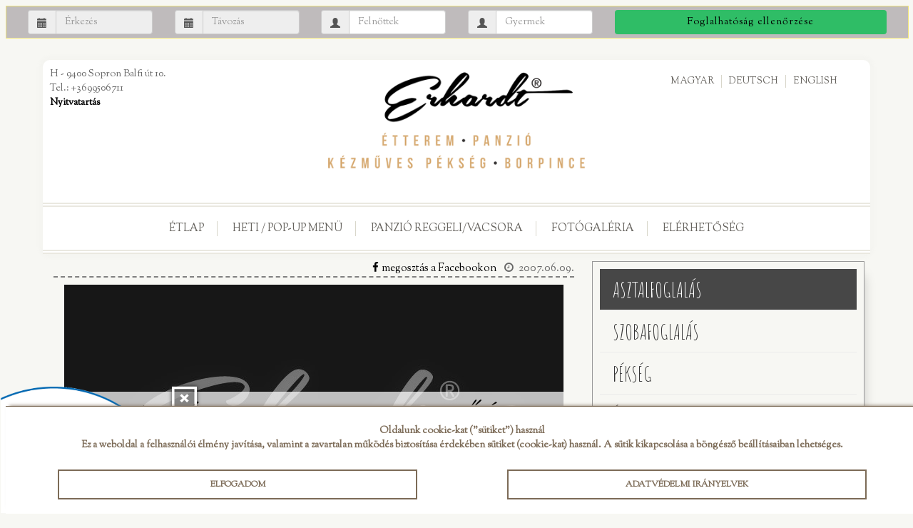

--- FILE ---
content_type: text/html; charset=UTF-8
request_url: https://www.erhardts.hu/kekfrankos-nyar-sopronban-poncichter-est-a-lover-pincevel/
body_size: 11976
content:
<!DOCTYPE html PUBLIC "-//W3C//DTD XHTML 1.0 Transitional//EN" "//www.w3.org/TR/xhtml1/DTD/xhtml1-transitional.dtd">
<html xmlns="//www.w3.org/1999/xhtml">
<head>
<title>Kékfrankos Nyár Sopronban &#8211; Poncichter est a Lővér Pincével &#8211;  Erhardt Étterem és Panzió Sopron</title>
<meta http-equiv="Content-Type" content="text/html; charset=utf-8" />
<meta name="description" content="2007. június 15-én, este 19 órától Aperitif: Királyleányka 2006 Roston sült csirkemellfilé epres &#8211; bazsalikomos zöldsalátával Kékfrankos rosé 2006 Fasírozott pogácsák céklamártással és petrezselymes újburgonyával &#8211; Kékfrankos 2005 Soproni vörösboros vadragu erdei gyümölcsökkel, Poncichter babosrétessel Syrah – Cabernet sauvignon cuvée 2005 Rizsfelfújt háromszög mentás barackdzsemmel Késői szüretelésű Zöld veltelini 2004 Az estet a pincészetek vezetőinek [&#8230;]" />
<link rel="alternate" type="application/rss+xml" title="Erhardts" href="https://www.erhardts.hu/kekfrankos-nyar-sopronban-poncichter-est-a-lover-pincevel//feed"/>
<meta property="og:url" content="https://www.erhardts.hu/kekfrankos-nyar-sopronban-poncichter-est-a-lover-pincevel/"/>
<meta property="og:title" content="Kékfrankos Nyár Sopronban &#8211; Poncichter est a Lővér Pincével" />
<meta property="og:description" content="2007. június 15-én, este 19 órától Aperitif: Királyleányka 2006 Roston sült csirkemellfilé epres &#8211; bazsalikomos zöldsalátával Kékfrankos rosé 2006 Fasírozott pogácsák céklamártással és petrezselymes újburgonyával &#8211; Kékfrankos 2005 Soproni vörösboros vadragu erdei gyümölcsökkel, Poncichter babosrétessel Syrah – Cabernet sauvignon cuvée 2005 Rizsfelfújt háromszög mentás barackdzsemmel Késői szüretelésű Zöld veltelini 2004 Az estet a pincészetek vezetőinek [&#8230;]" />
<meta property="og:type" content="article" />
<meta property="og:image" content="https://www.erhardts.hu/wp-content/themes/erhardts.hu/images/empty.jpg" />
 
<meta name="author" content="Erhardt Sopron" />
<meta name="Content-Language" content="hu" />
<link rel="shortcut icon" href="https://www.erhardts.hu/wp-content/themes/erhardts.hu/images/favicon.ico" />
<link rel="icon" href="https://www.erhardts.hu/wp-content/themes/erhardts.hu/images/favicon.ico" />
<link rel="stylesheet" href="https://www.erhardts.hu/wp-content/themes/erhardts.hu/style.css" type="text/css" media="screen" />
<meta name="viewport" content="width=device-width, initial-scale=1.0"/>
<meta name="theme-color" content="#464646"/>
<meta name="msapplication-navbutton-color" content="#464646"/>
<meta name="apple-mobile-web-app-status-bar-style" content="#464646"/>
<script type="text/javascript" src="https://code.jquery.com/jquery-latest.js"></script>
<!-- <script type="text/javascript" src="//ajax.googleapis.com/ajax/libs/jquery/2.1.1/jquery.min.js"></script> -->

<meta property="og:url" content="https://www.erhardts.hu/kekfrankos-nyar-sopronban-poncichter-est-a-lover-pincevel/"/>
<meta property="og:title" content="Kékfrankos Nyár Sopronban &#8211; Poncichter est a Lővér Pincével" />
<meta property="og:description" content="2007. június 15-én, este 19 órától Aperitif: Királyleányka 2006 Roston sült csirkemellfilé epres &#8211; bazsalikomos zöldsalátával Kékfrankos rosé 2006 Fasírozott pogácsák céklamártással és petrezselymes újburgonyával &#8211; Kékfrankos 2005 Soproni vörösboros vadragu erdei gyümölcsökkel, Poncichter babosrétessel Syrah – Cabernet sauvignon cuvée 2005 Rizsfelfújt háromszög mentás barackdzsemmel Késői szüretelésű Zöld veltelini 2004 Az estet a pincészetek vezetőinek [&#8230;]" />
<meta property="og:type" content="article" />
<meta property="og:image" content="https://www.erhardts.hu/wp-content/themes/erhardts.hu/images/empty.jpg" />
 
<meta name='robots' content='max-image-preview:large' />
<link rel='dns-prefetch' href='//cdn.jsdelivr.net' />
<link rel="alternate" type="application/rss+xml" title="Erhardt Étterem és Panzió Sopron &raquo; Kékfrankos Nyár Sopronban &#8211; Poncichter est a Lővér Pincével hozzászólás hírcsatorna" href="https://www.erhardts.hu/kekfrankos-nyar-sopronban-poncichter-est-a-lover-pincevel/feed/" />
<link rel="alternate" title="oEmbed (JSON)" type="application/json+oembed" href="https://www.erhardts.hu/wp-json/oembed/1.0/embed?url=https%3A%2F%2Fwww.erhardts.hu%2Fkekfrankos-nyar-sopronban-poncichter-est-a-lover-pincevel%2F" />
<link rel="alternate" title="oEmbed (XML)" type="text/xml+oembed" href="https://www.erhardts.hu/wp-json/oembed/1.0/embed?url=https%3A%2F%2Fwww.erhardts.hu%2Fkekfrankos-nyar-sopronban-poncichter-est-a-lover-pincevel%2F&#038;format=xml" />
<style id='wp-img-auto-sizes-contain-inline-css' type='text/css'>
img:is([sizes=auto i],[sizes^="auto," i]){contain-intrinsic-size:3000px 1500px}
/*# sourceURL=wp-img-auto-sizes-contain-inline-css */
</style>
<style id='wp-block-library-inline-css' type='text/css'>
:root{--wp-block-synced-color:#7a00df;--wp-block-synced-color--rgb:122,0,223;--wp-bound-block-color:var(--wp-block-synced-color);--wp-editor-canvas-background:#ddd;--wp-admin-theme-color:#007cba;--wp-admin-theme-color--rgb:0,124,186;--wp-admin-theme-color-darker-10:#006ba1;--wp-admin-theme-color-darker-10--rgb:0,107,160.5;--wp-admin-theme-color-darker-20:#005a87;--wp-admin-theme-color-darker-20--rgb:0,90,135;--wp-admin-border-width-focus:2px}@media (min-resolution:192dpi){:root{--wp-admin-border-width-focus:1.5px}}.wp-element-button{cursor:pointer}:root .has-very-light-gray-background-color{background-color:#eee}:root .has-very-dark-gray-background-color{background-color:#313131}:root .has-very-light-gray-color{color:#eee}:root .has-very-dark-gray-color{color:#313131}:root .has-vivid-green-cyan-to-vivid-cyan-blue-gradient-background{background:linear-gradient(135deg,#00d084,#0693e3)}:root .has-purple-crush-gradient-background{background:linear-gradient(135deg,#34e2e4,#4721fb 50%,#ab1dfe)}:root .has-hazy-dawn-gradient-background{background:linear-gradient(135deg,#faaca8,#dad0ec)}:root .has-subdued-olive-gradient-background{background:linear-gradient(135deg,#fafae1,#67a671)}:root .has-atomic-cream-gradient-background{background:linear-gradient(135deg,#fdd79a,#004a59)}:root .has-nightshade-gradient-background{background:linear-gradient(135deg,#330968,#31cdcf)}:root .has-midnight-gradient-background{background:linear-gradient(135deg,#020381,#2874fc)}:root{--wp--preset--font-size--normal:16px;--wp--preset--font-size--huge:42px}.has-regular-font-size{font-size:1em}.has-larger-font-size{font-size:2.625em}.has-normal-font-size{font-size:var(--wp--preset--font-size--normal)}.has-huge-font-size{font-size:var(--wp--preset--font-size--huge)}.has-text-align-center{text-align:center}.has-text-align-left{text-align:left}.has-text-align-right{text-align:right}.has-fit-text{white-space:nowrap!important}#end-resizable-editor-section{display:none}.aligncenter{clear:both}.items-justified-left{justify-content:flex-start}.items-justified-center{justify-content:center}.items-justified-right{justify-content:flex-end}.items-justified-space-between{justify-content:space-between}.screen-reader-text{border:0;clip-path:inset(50%);height:1px;margin:-1px;overflow:hidden;padding:0;position:absolute;width:1px;word-wrap:normal!important}.screen-reader-text:focus{background-color:#ddd;clip-path:none;color:#444;display:block;font-size:1em;height:auto;left:5px;line-height:normal;padding:15px 23px 14px;text-decoration:none;top:5px;width:auto;z-index:100000}html :where(.has-border-color){border-style:solid}html :where([style*=border-top-color]){border-top-style:solid}html :where([style*=border-right-color]){border-right-style:solid}html :where([style*=border-bottom-color]){border-bottom-style:solid}html :where([style*=border-left-color]){border-left-style:solid}html :where([style*=border-width]){border-style:solid}html :where([style*=border-top-width]){border-top-style:solid}html :where([style*=border-right-width]){border-right-style:solid}html :where([style*=border-bottom-width]){border-bottom-style:solid}html :where([style*=border-left-width]){border-left-style:solid}html :where(img[class*=wp-image-]){height:auto;max-width:100%}:where(figure){margin:0 0 1em}html :where(.is-position-sticky){--wp-admin--admin-bar--position-offset:var(--wp-admin--admin-bar--height,0px)}@media screen and (max-width:600px){html :where(.is-position-sticky){--wp-admin--admin-bar--position-offset:0px}}

/*# sourceURL=wp-block-library-inline-css */
</style><style id='wp-block-image-inline-css' type='text/css'>
.wp-block-image>a,.wp-block-image>figure>a{display:inline-block}.wp-block-image img{box-sizing:border-box;height:auto;max-width:100%;vertical-align:bottom}@media not (prefers-reduced-motion){.wp-block-image img.hide{visibility:hidden}.wp-block-image img.show{animation:show-content-image .4s}}.wp-block-image[style*=border-radius] img,.wp-block-image[style*=border-radius]>a{border-radius:inherit}.wp-block-image.has-custom-border img{box-sizing:border-box}.wp-block-image.aligncenter{text-align:center}.wp-block-image.alignfull>a,.wp-block-image.alignwide>a{width:100%}.wp-block-image.alignfull img,.wp-block-image.alignwide img{height:auto;width:100%}.wp-block-image .aligncenter,.wp-block-image .alignleft,.wp-block-image .alignright,.wp-block-image.aligncenter,.wp-block-image.alignleft,.wp-block-image.alignright{display:table}.wp-block-image .aligncenter>figcaption,.wp-block-image .alignleft>figcaption,.wp-block-image .alignright>figcaption,.wp-block-image.aligncenter>figcaption,.wp-block-image.alignleft>figcaption,.wp-block-image.alignright>figcaption{caption-side:bottom;display:table-caption}.wp-block-image .alignleft{float:left;margin:.5em 1em .5em 0}.wp-block-image .alignright{float:right;margin:.5em 0 .5em 1em}.wp-block-image .aligncenter{margin-left:auto;margin-right:auto}.wp-block-image :where(figcaption){margin-bottom:1em;margin-top:.5em}.wp-block-image.is-style-circle-mask img{border-radius:9999px}@supports ((-webkit-mask-image:none) or (mask-image:none)) or (-webkit-mask-image:none){.wp-block-image.is-style-circle-mask img{border-radius:0;-webkit-mask-image:url('data:image/svg+xml;utf8,<svg viewBox="0 0 100 100" xmlns="http://www.w3.org/2000/svg"><circle cx="50" cy="50" r="50"/></svg>');mask-image:url('data:image/svg+xml;utf8,<svg viewBox="0 0 100 100" xmlns="http://www.w3.org/2000/svg"><circle cx="50" cy="50" r="50"/></svg>');mask-mode:alpha;-webkit-mask-position:center;mask-position:center;-webkit-mask-repeat:no-repeat;mask-repeat:no-repeat;-webkit-mask-size:contain;mask-size:contain}}:root :where(.wp-block-image.is-style-rounded img,.wp-block-image .is-style-rounded img){border-radius:9999px}.wp-block-image figure{margin:0}.wp-lightbox-container{display:flex;flex-direction:column;position:relative}.wp-lightbox-container img{cursor:zoom-in}.wp-lightbox-container img:hover+button{opacity:1}.wp-lightbox-container button{align-items:center;backdrop-filter:blur(16px) saturate(180%);background-color:#5a5a5a40;border:none;border-radius:4px;cursor:zoom-in;display:flex;height:20px;justify-content:center;opacity:0;padding:0;position:absolute;right:16px;text-align:center;top:16px;width:20px;z-index:100}@media not (prefers-reduced-motion){.wp-lightbox-container button{transition:opacity .2s ease}}.wp-lightbox-container button:focus-visible{outline:3px auto #5a5a5a40;outline:3px auto -webkit-focus-ring-color;outline-offset:3px}.wp-lightbox-container button:hover{cursor:pointer;opacity:1}.wp-lightbox-container button:focus{opacity:1}.wp-lightbox-container button:focus,.wp-lightbox-container button:hover,.wp-lightbox-container button:not(:hover):not(:active):not(.has-background){background-color:#5a5a5a40;border:none}.wp-lightbox-overlay{box-sizing:border-box;cursor:zoom-out;height:100vh;left:0;overflow:hidden;position:fixed;top:0;visibility:hidden;width:100%;z-index:100000}.wp-lightbox-overlay .close-button{align-items:center;cursor:pointer;display:flex;justify-content:center;min-height:40px;min-width:40px;padding:0;position:absolute;right:calc(env(safe-area-inset-right) + 16px);top:calc(env(safe-area-inset-top) + 16px);z-index:5000000}.wp-lightbox-overlay .close-button:focus,.wp-lightbox-overlay .close-button:hover,.wp-lightbox-overlay .close-button:not(:hover):not(:active):not(.has-background){background:none;border:none}.wp-lightbox-overlay .lightbox-image-container{height:var(--wp--lightbox-container-height);left:50%;overflow:hidden;position:absolute;top:50%;transform:translate(-50%,-50%);transform-origin:top left;width:var(--wp--lightbox-container-width);z-index:9999999999}.wp-lightbox-overlay .wp-block-image{align-items:center;box-sizing:border-box;display:flex;height:100%;justify-content:center;margin:0;position:relative;transform-origin:0 0;width:100%;z-index:3000000}.wp-lightbox-overlay .wp-block-image img{height:var(--wp--lightbox-image-height);min-height:var(--wp--lightbox-image-height);min-width:var(--wp--lightbox-image-width);width:var(--wp--lightbox-image-width)}.wp-lightbox-overlay .wp-block-image figcaption{display:none}.wp-lightbox-overlay button{background:none;border:none}.wp-lightbox-overlay .scrim{background-color:#fff;height:100%;opacity:.9;position:absolute;width:100%;z-index:2000000}.wp-lightbox-overlay.active{visibility:visible}@media not (prefers-reduced-motion){.wp-lightbox-overlay.active{animation:turn-on-visibility .25s both}.wp-lightbox-overlay.active img{animation:turn-on-visibility .35s both}.wp-lightbox-overlay.show-closing-animation:not(.active){animation:turn-off-visibility .35s both}.wp-lightbox-overlay.show-closing-animation:not(.active) img{animation:turn-off-visibility .25s both}.wp-lightbox-overlay.zoom.active{animation:none;opacity:1;visibility:visible}.wp-lightbox-overlay.zoom.active .lightbox-image-container{animation:lightbox-zoom-in .4s}.wp-lightbox-overlay.zoom.active .lightbox-image-container img{animation:none}.wp-lightbox-overlay.zoom.active .scrim{animation:turn-on-visibility .4s forwards}.wp-lightbox-overlay.zoom.show-closing-animation:not(.active){animation:none}.wp-lightbox-overlay.zoom.show-closing-animation:not(.active) .lightbox-image-container{animation:lightbox-zoom-out .4s}.wp-lightbox-overlay.zoom.show-closing-animation:not(.active) .lightbox-image-container img{animation:none}.wp-lightbox-overlay.zoom.show-closing-animation:not(.active) .scrim{animation:turn-off-visibility .4s forwards}}@keyframes show-content-image{0%{visibility:hidden}99%{visibility:hidden}to{visibility:visible}}@keyframes turn-on-visibility{0%{opacity:0}to{opacity:1}}@keyframes turn-off-visibility{0%{opacity:1;visibility:visible}99%{opacity:0;visibility:visible}to{opacity:0;visibility:hidden}}@keyframes lightbox-zoom-in{0%{transform:translate(calc((-100vw + var(--wp--lightbox-scrollbar-width))/2 + var(--wp--lightbox-initial-left-position)),calc(-50vh + var(--wp--lightbox-initial-top-position))) scale(var(--wp--lightbox-scale))}to{transform:translate(-50%,-50%) scale(1)}}@keyframes lightbox-zoom-out{0%{transform:translate(-50%,-50%) scale(1);visibility:visible}99%{visibility:visible}to{transform:translate(calc((-100vw + var(--wp--lightbox-scrollbar-width))/2 + var(--wp--lightbox-initial-left-position)),calc(-50vh + var(--wp--lightbox-initial-top-position))) scale(var(--wp--lightbox-scale));visibility:hidden}}
/*# sourceURL=https://www.erhardts.hu/wp-includes/blocks/image/style.min.css */
</style>
<style id='global-styles-inline-css' type='text/css'>
:root{--wp--preset--aspect-ratio--square: 1;--wp--preset--aspect-ratio--4-3: 4/3;--wp--preset--aspect-ratio--3-4: 3/4;--wp--preset--aspect-ratio--3-2: 3/2;--wp--preset--aspect-ratio--2-3: 2/3;--wp--preset--aspect-ratio--16-9: 16/9;--wp--preset--aspect-ratio--9-16: 9/16;--wp--preset--color--black: #000000;--wp--preset--color--cyan-bluish-gray: #abb8c3;--wp--preset--color--white: #ffffff;--wp--preset--color--pale-pink: #f78da7;--wp--preset--color--vivid-red: #cf2e2e;--wp--preset--color--luminous-vivid-orange: #ff6900;--wp--preset--color--luminous-vivid-amber: #fcb900;--wp--preset--color--light-green-cyan: #7bdcb5;--wp--preset--color--vivid-green-cyan: #00d084;--wp--preset--color--pale-cyan-blue: #8ed1fc;--wp--preset--color--vivid-cyan-blue: #0693e3;--wp--preset--color--vivid-purple: #9b51e0;--wp--preset--gradient--vivid-cyan-blue-to-vivid-purple: linear-gradient(135deg,rgb(6,147,227) 0%,rgb(155,81,224) 100%);--wp--preset--gradient--light-green-cyan-to-vivid-green-cyan: linear-gradient(135deg,rgb(122,220,180) 0%,rgb(0,208,130) 100%);--wp--preset--gradient--luminous-vivid-amber-to-luminous-vivid-orange: linear-gradient(135deg,rgb(252,185,0) 0%,rgb(255,105,0) 100%);--wp--preset--gradient--luminous-vivid-orange-to-vivid-red: linear-gradient(135deg,rgb(255,105,0) 0%,rgb(207,46,46) 100%);--wp--preset--gradient--very-light-gray-to-cyan-bluish-gray: linear-gradient(135deg,rgb(238,238,238) 0%,rgb(169,184,195) 100%);--wp--preset--gradient--cool-to-warm-spectrum: linear-gradient(135deg,rgb(74,234,220) 0%,rgb(151,120,209) 20%,rgb(207,42,186) 40%,rgb(238,44,130) 60%,rgb(251,105,98) 80%,rgb(254,248,76) 100%);--wp--preset--gradient--blush-light-purple: linear-gradient(135deg,rgb(255,206,236) 0%,rgb(152,150,240) 100%);--wp--preset--gradient--blush-bordeaux: linear-gradient(135deg,rgb(254,205,165) 0%,rgb(254,45,45) 50%,rgb(107,0,62) 100%);--wp--preset--gradient--luminous-dusk: linear-gradient(135deg,rgb(255,203,112) 0%,rgb(199,81,192) 50%,rgb(65,88,208) 100%);--wp--preset--gradient--pale-ocean: linear-gradient(135deg,rgb(255,245,203) 0%,rgb(182,227,212) 50%,rgb(51,167,181) 100%);--wp--preset--gradient--electric-grass: linear-gradient(135deg,rgb(202,248,128) 0%,rgb(113,206,126) 100%);--wp--preset--gradient--midnight: linear-gradient(135deg,rgb(2,3,129) 0%,rgb(40,116,252) 100%);--wp--preset--font-size--small: 13px;--wp--preset--font-size--medium: 20px;--wp--preset--font-size--large: 36px;--wp--preset--font-size--x-large: 42px;--wp--preset--spacing--20: 0.44rem;--wp--preset--spacing--30: 0.67rem;--wp--preset--spacing--40: 1rem;--wp--preset--spacing--50: 1.5rem;--wp--preset--spacing--60: 2.25rem;--wp--preset--spacing--70: 3.38rem;--wp--preset--spacing--80: 5.06rem;--wp--preset--shadow--natural: 6px 6px 9px rgba(0, 0, 0, 0.2);--wp--preset--shadow--deep: 12px 12px 50px rgba(0, 0, 0, 0.4);--wp--preset--shadow--sharp: 6px 6px 0px rgba(0, 0, 0, 0.2);--wp--preset--shadow--outlined: 6px 6px 0px -3px rgb(255, 255, 255), 6px 6px rgb(0, 0, 0);--wp--preset--shadow--crisp: 6px 6px 0px rgb(0, 0, 0);}:where(.is-layout-flex){gap: 0.5em;}:where(.is-layout-grid){gap: 0.5em;}body .is-layout-flex{display: flex;}.is-layout-flex{flex-wrap: wrap;align-items: center;}.is-layout-flex > :is(*, div){margin: 0;}body .is-layout-grid{display: grid;}.is-layout-grid > :is(*, div){margin: 0;}:where(.wp-block-columns.is-layout-flex){gap: 2em;}:where(.wp-block-columns.is-layout-grid){gap: 2em;}:where(.wp-block-post-template.is-layout-flex){gap: 1.25em;}:where(.wp-block-post-template.is-layout-grid){gap: 1.25em;}.has-black-color{color: var(--wp--preset--color--black) !important;}.has-cyan-bluish-gray-color{color: var(--wp--preset--color--cyan-bluish-gray) !important;}.has-white-color{color: var(--wp--preset--color--white) !important;}.has-pale-pink-color{color: var(--wp--preset--color--pale-pink) !important;}.has-vivid-red-color{color: var(--wp--preset--color--vivid-red) !important;}.has-luminous-vivid-orange-color{color: var(--wp--preset--color--luminous-vivid-orange) !important;}.has-luminous-vivid-amber-color{color: var(--wp--preset--color--luminous-vivid-amber) !important;}.has-light-green-cyan-color{color: var(--wp--preset--color--light-green-cyan) !important;}.has-vivid-green-cyan-color{color: var(--wp--preset--color--vivid-green-cyan) !important;}.has-pale-cyan-blue-color{color: var(--wp--preset--color--pale-cyan-blue) !important;}.has-vivid-cyan-blue-color{color: var(--wp--preset--color--vivid-cyan-blue) !important;}.has-vivid-purple-color{color: var(--wp--preset--color--vivid-purple) !important;}.has-black-background-color{background-color: var(--wp--preset--color--black) !important;}.has-cyan-bluish-gray-background-color{background-color: var(--wp--preset--color--cyan-bluish-gray) !important;}.has-white-background-color{background-color: var(--wp--preset--color--white) !important;}.has-pale-pink-background-color{background-color: var(--wp--preset--color--pale-pink) !important;}.has-vivid-red-background-color{background-color: var(--wp--preset--color--vivid-red) !important;}.has-luminous-vivid-orange-background-color{background-color: var(--wp--preset--color--luminous-vivid-orange) !important;}.has-luminous-vivid-amber-background-color{background-color: var(--wp--preset--color--luminous-vivid-amber) !important;}.has-light-green-cyan-background-color{background-color: var(--wp--preset--color--light-green-cyan) !important;}.has-vivid-green-cyan-background-color{background-color: var(--wp--preset--color--vivid-green-cyan) !important;}.has-pale-cyan-blue-background-color{background-color: var(--wp--preset--color--pale-cyan-blue) !important;}.has-vivid-cyan-blue-background-color{background-color: var(--wp--preset--color--vivid-cyan-blue) !important;}.has-vivid-purple-background-color{background-color: var(--wp--preset--color--vivid-purple) !important;}.has-black-border-color{border-color: var(--wp--preset--color--black) !important;}.has-cyan-bluish-gray-border-color{border-color: var(--wp--preset--color--cyan-bluish-gray) !important;}.has-white-border-color{border-color: var(--wp--preset--color--white) !important;}.has-pale-pink-border-color{border-color: var(--wp--preset--color--pale-pink) !important;}.has-vivid-red-border-color{border-color: var(--wp--preset--color--vivid-red) !important;}.has-luminous-vivid-orange-border-color{border-color: var(--wp--preset--color--luminous-vivid-orange) !important;}.has-luminous-vivid-amber-border-color{border-color: var(--wp--preset--color--luminous-vivid-amber) !important;}.has-light-green-cyan-border-color{border-color: var(--wp--preset--color--light-green-cyan) !important;}.has-vivid-green-cyan-border-color{border-color: var(--wp--preset--color--vivid-green-cyan) !important;}.has-pale-cyan-blue-border-color{border-color: var(--wp--preset--color--pale-cyan-blue) !important;}.has-vivid-cyan-blue-border-color{border-color: var(--wp--preset--color--vivid-cyan-blue) !important;}.has-vivid-purple-border-color{border-color: var(--wp--preset--color--vivid-purple) !important;}.has-vivid-cyan-blue-to-vivid-purple-gradient-background{background: var(--wp--preset--gradient--vivid-cyan-blue-to-vivid-purple) !important;}.has-light-green-cyan-to-vivid-green-cyan-gradient-background{background: var(--wp--preset--gradient--light-green-cyan-to-vivid-green-cyan) !important;}.has-luminous-vivid-amber-to-luminous-vivid-orange-gradient-background{background: var(--wp--preset--gradient--luminous-vivid-amber-to-luminous-vivid-orange) !important;}.has-luminous-vivid-orange-to-vivid-red-gradient-background{background: var(--wp--preset--gradient--luminous-vivid-orange-to-vivid-red) !important;}.has-very-light-gray-to-cyan-bluish-gray-gradient-background{background: var(--wp--preset--gradient--very-light-gray-to-cyan-bluish-gray) !important;}.has-cool-to-warm-spectrum-gradient-background{background: var(--wp--preset--gradient--cool-to-warm-spectrum) !important;}.has-blush-light-purple-gradient-background{background: var(--wp--preset--gradient--blush-light-purple) !important;}.has-blush-bordeaux-gradient-background{background: var(--wp--preset--gradient--blush-bordeaux) !important;}.has-luminous-dusk-gradient-background{background: var(--wp--preset--gradient--luminous-dusk) !important;}.has-pale-ocean-gradient-background{background: var(--wp--preset--gradient--pale-ocean) !important;}.has-electric-grass-gradient-background{background: var(--wp--preset--gradient--electric-grass) !important;}.has-midnight-gradient-background{background: var(--wp--preset--gradient--midnight) !important;}.has-small-font-size{font-size: var(--wp--preset--font-size--small) !important;}.has-medium-font-size{font-size: var(--wp--preset--font-size--medium) !important;}.has-large-font-size{font-size: var(--wp--preset--font-size--large) !important;}.has-x-large-font-size{font-size: var(--wp--preset--font-size--x-large) !important;}
/*# sourceURL=global-styles-inline-css */
</style>

<style id='classic-theme-styles-inline-css' type='text/css'>
/*! This file is auto-generated */
.wp-block-button__link{color:#fff;background-color:#32373c;border-radius:9999px;box-shadow:none;text-decoration:none;padding:calc(.667em + 2px) calc(1.333em + 2px);font-size:1.125em}.wp-block-file__button{background:#32373c;color:#fff;text-decoration:none}
/*# sourceURL=/wp-includes/css/classic-themes.min.css */
</style>
<link rel='stylesheet' id='fancybox-css-css' href='https://cdn.jsdelivr.net/gh/fancyapps/fancybox@3.5.7/dist/jquery.fancybox.min.css?ver=6.9' type='text/css' media='all' />
<link rel='stylesheet' id='twdinsertlastuploadedpdf-css' href='https://www.erhardts.hu/wp-content/plugins/twd-insert-last-uploaded-pdf/twd-insert-last-uploaded-pdf.css?ver=6.9' type='text/css' media='all' />
<link rel='stylesheet' id='twd-pbtf-css-css' href='https://www.erhardts.hu/wp-content/plugins/twd-palyazat-banner/palyazat.css?ver=6.9' type='text/css' media='all' />
<link rel='stylesheet' id='twdscb-css' href='https://www.erhardts.hu/wp-content/plugins/twd-simple-cookie-bar/twd-simple-cookie-bar.css?ver=6.9' type='text/css' media='all' />
<script type="text/javascript" src="https://www.erhardts.hu/wp-includes/js/jquery/jquery.min.js?ver=3.7.1" id="jquery-core-js"></script>
<script type="text/javascript" src="https://www.erhardts.hu/wp-includes/js/jquery/jquery-migrate.min.js?ver=3.4.1" id="jquery-migrate-js"></script>
<link rel="https://api.w.org/" href="https://www.erhardts.hu/wp-json/" /><link rel="alternate" title="JSON" type="application/json" href="https://www.erhardts.hu/wp-json/wp/v2/posts/237" /><link rel="EditURI" type="application/rsd+xml" title="RSD" href="https://www.erhardts.hu/xmlrpc.php?rsd" />
<link rel="canonical" href="https://www.erhardts.hu/kekfrankos-nyar-sopronban-poncichter-est-a-lover-pincevel/" />
<link rel='shortlink' href='https://www.erhardts.hu/?p=237' />
<style type="text/css">


.twd_list_childpages {
	border: 1px solid #ffffff;
	color: #ffffff;
	background: linear-gradient(to left, #515151 50%, #ffffff 50%) right;
}
.twd_list_childpages a {
	color: #ffffff;
	text-decoration: none;
}
.twd_list_childpages:hover a{
	color: #515151;
}

.twd_list_childpages:hover {
	border: 1px solid #515151;
	color: #515151;
}
.twd_list_childpages {
	display: flex;
	align-items: center;
	margin: 10px 0;
	cursor: pointer;
	background-size: 200%;
	transition: .5s ease-out;
	font-size: 1.0rem;
}
.twd_list_childpages a {
	text-decoration: none;
}
.twd_list_childpages:hover {
	background-position: left;
}

.twd_list_childpages_name {
	overflow: hidden;
	white-space: nowrap;
	text-overflow: ellipsis;
	width: calc(96% - 0px);	
	float: left;
	padding: 20px 1%;
	margin: 0 1% 0 1%;
	display: block;
}

</style>
<script type="application/ld+json">{"@context": "http://schema.org","@type": "LocalBusiness","name": "Erhardt Étterem és Panzió","description": "Sopron egykori gazdanegyedében, a Balfi utcában 2005 májusában nyitottuk meg az Erhardt étterem és panziót, családi vállalkozásunk keretében. Kellemes helyiségeinkkel, hangulatos pincéinkkel várjuk itt kedves szálló vendégeinket!  Soproni borászatok kínálatának színe-java egy helyen megtalálható! Barátságos, borértő személyzetünk segít az ételhez és az alkalomhoz illő megfelelő nedű kiválasztásában! Szállóvendégeinknek főétkezéseket a’la carte éttermünkben étlapunkról tudunk biztosítani.","address": {"@type": "PostalAddress","streetAddress": "Balfi út 10.","addressLocality": "Sopron","addressRegion": "Győr Moson Sopron","postalCode": "9400","addressCountry": "Hungary"},"telephone": "003699506711","url": "https://www.erhardts.hu/","email": "info@erhardts.hu","openingHours": "Monday 11:30-21:30; Tuesday 11:30-21:30; Wednesday 11:30-21:30; Thursday 11:30-21:30; Friday 11:30-22:30; Saturday 11:30-22:30; Sunday 11:30-21:00","keywords": "étterem, panzió, szállás, borpince, Erhardt, Sopron, étterem Sopron, panzió Sopron, szállás Sopron, borpince Sopron, Erhardt Sopron, restaurant, hotel","image": "https://www.erhardts.hu/wp-content/uploads/2023/08/265914860_321379686655044_5472460594032398693_n.jpg","priceRange": "20 EUR","geo": {"@type": "GeoCoordinates","latitude": 47.687236231657074,"longitude": 16.594922634218005}}</script><script type="text/javascript">
  jQuery(document).ready(function($) {
    function hideCookieBar() {
      $("#twd_cookie_bar").hide();
      $.cookie('twdscb', 'hide', { path: '/', expires: 30 });
    }

    if ($.cookie('twdscb') !== 'hide') {
      $("#twd_cookie_bar").show();
    }

    $("#twd_cookie_bar .twd_cookie_bar_close").click(function() {
      hideCookieBar();
    });

    $("#twd_cookie_bar .twd_cookie_bar_button").click(function() {
      hideCookieBar();
    });
  });

  (function($) {
    $.cookie = function(name, value, options) {
      if (typeof value !== 'undefined') {
        options = options || {};
        if (value === null) {
          value = '';
          options.expires = -1;
        }
        var expires = '';
        if (options.expires && (typeof options.expires === 'number' || options.expires.toUTCString)) {
          var date;
          if (typeof options.expires === 'number') {
            date = new Date();
            date.setTime(date.getTime() + (options.expires * 24 * 60 * 60 * 1000));
          } else {
            date = options.expires;
          }
          expires = '; expires=' + date.toUTCString();
        }
        var path = options.path ? '; path=' + options.path : '';
        var domain = options.domain ? '; domain=' + options.domain : '';
        var secure = options.secure ? '; secure' : '';
        document.cookie = [name, '=', encodeURIComponent(value), expires, path, domain, secure].join('');
      } else {
        var cookieValue = null;
        if (document.cookie && document.cookie !== '') {
          var cookies = document.cookie.split(';');
          for (var i = 0; i < cookies.length; i++) {
            var cookie = $.trim(cookies[i]);
            if (cookie.substring(0, name.length + 1) === (name + '=')) {
              cookieValue = decodeURIComponent(cookie.substring(name.length + 1));
              break;
            }
          }
        }
        return cookieValue;
      }
    };
  })(jQuery);
</script>
<style type="text/css">
  #twd_cookie_bar {
    display: none; /* Add this line to hide the cookie bar by default */
    background-color: #ffffff;
    color: #7c6b57;
    border-top: 1px solid #7c6b57;
    box-shadow: 0 -5px 5px -5px #7c6b57;
  }
  .twd_cookie_bar_button {
    color: #7c6b57;
    border: 2px solid #7c6b57;
  }
  .twd_cookie_bar_button:nth-of-type(1):before,
  .twd_cookie_bar_button:nth-of-type(1):after,
  .twd_cookie_bar_button:nth-of-type(1) .inner:before,
  .twd_cookie_bar_button:nth-of-type(1) .inner:after,
  .twd_cookie_bar_button:nth-of-type(2):before,
  .twd_cookie_bar_button:nth-of-type(2):after,
  .twd_cookie_bar_button:nth-of-type(2) .inner:before,
  .twd_cookie_bar_button:nth-of-type(2) .inner:after,
  .twd_cookie_bar_button:nth-of-type(3):before,
  .twd_cookie_bar_button:nth-of-type(3):after,
  .twd_cookie_bar_button:nth-of-type(3) .inner:before,
  .twd_cookie_bar_button:nth-of-type(3) .inner:after {
    background-color: #7c6b57;
  }
</style>
</head>

<body>



<div id="totop"></div>
<div class="mobil">
<script language="javascript" type="text/javascript">
function showHide(shID) {
   if (document.getElementById(shID)) {
      if (document.getElementById(shID+'-show').style.display != 'none') {
         document.getElementById(shID+'-show').style.display = 'none';
         document.getElementById(shID).style.display = 'block';
      }
      else {
         document.getElementById(shID+'-show').style.display = 'inline';
         document.getElementById(shID).style.display = 'none';
      }
   }
}
</script>
<a href="#" id="tartalom-show"  onclick="showHide('tartalom');return false;"><img class="mobil_nav_img" src="https://www.erhardts.hu/wp-content/themes/erhardts.hu/images/mobil_nav.jpg" alt="" /></a>
<div class="mobilmenu more" id="tartalom">
<a href="#" id="tartalom-hide" onclick="showHide('tartalom');return false;"><img class="mobil_nav_img" src="https://www.erhardts.hu/wp-content/themes/erhardts.hu/images/mobil_nav2.jpg" alt="" /></a>
<ul>


<li id="menu-item-4847" class="menu-item menu-item-type-post_type menu-item-object-page menu-item-4847"><a href="https://www.erhardts.hu/magyar/etlap/">Étlap</a></li>
<li id="menu-item-7395" class="menu-item menu-item-type-post_type menu-item-object-page menu-item-7395"><a href="https://www.erhardts.hu/magyar/heti-pop-up-menu/">Heti / Pop-up menü</a></li>
<li id="menu-item-4674" class="menu-item menu-item-type-post_type menu-item-object-page menu-item-4674"><a href="https://www.erhardts.hu/magyar/panzio/">Panzió reggeli/vacsora</a></li>
<li id="menu-item-4676" class="menu-item menu-item-type-post_type menu-item-object-page menu-item-4676"><a href="https://www.erhardts.hu/magyar/fotogaleria/">Fotógaléria</a></li>
<li id="menu-item-4677" class="menu-item menu-item-type-post_type menu-item-object-page menu-item-4677"><a href="https://www.erhardts.hu/magyar/elerhetoseg/">Elérhetőség</a></li>
<li id="menu-item-4663" class="menu-item menu-item-type-custom menu-item-object-custom menu-item-home menu-item-4663"><a href="https://www.erhardts.hu">magyar</a></li>
<li id="menu-item-4664" class="menu-item menu-item-type-custom menu-item-object-custom menu-item-4664"><a href="https://www.erhardts.hu/deutsch/">deutsch</a></li>
<li id="menu-item-4665" class="menu-item menu-item-type-custom menu-item-object-custom menu-item-4665"><a href="https://www.erhardts.hu/english/">english</a></li>

</ul> 
</div>
</div>
<!--Booking Engine Start--><script data-cfasync="false" src="https://ibe.sabeeapp.com/bewidget.php?id=4757613fe494401b14023429845a7269" type="text/javascript" id="widget_4757613fe494401b14023429845a7269"></script><!--Booking Engine End-->

 



<div id="site">
<div id="header">




<div class="header">
<div class="head1">

H - 9400 Sopron Balfi út 10.<br /> Tel.: +3699506711<br />
<strong><a href="https://www.erhardts.hu/magyar/elerhetoseg/">Nyitvatartás</a></strong><br />
<!-- H-Cs: 11:30-22:00, P-Sz: 11:30-23:00, V: 11:30-22:00  -->
</div>

<div class="head2">
  <div class="logo">
 <a href="https://www.erhardts.hu"><img src="https://www.erhardts.hu/wp-content/themes/erhardts.hu/images/logo.png" alt="" /></a> 
  
  
  
  
  </div>
</div>
<div class="head3">
 <div class="langmenu">
  <ul>
<li class="menu-item menu-item-type-custom menu-item-object-custom menu-item-home menu-item-4663"><a href="https://www.erhardts.hu">magyar</a></li>
<li class="menu-item menu-item-type-custom menu-item-object-custom menu-item-4664"><a href="https://www.erhardts.hu/deutsch/">deutsch</a></li>
<li class="menu-item menu-item-type-custom menu-item-object-custom menu-item-4665"><a href="https://www.erhardts.hu/english/">english</a></li>
  </ul> 
 </div>

</div>
<div class="clear"></div>

<div id="menu">
<div class="menu">
 <ul>
<li class="menu-item menu-item-type-post_type menu-item-object-page menu-item-4847"><a href="https://www.erhardts.hu/magyar/etlap/">Étlap</a></li>
<li class="menu-item menu-item-type-post_type menu-item-object-page menu-item-7395"><a href="https://www.erhardts.hu/magyar/heti-pop-up-menu/">Heti / Pop-up menü</a></li>
<li class="menu-item menu-item-type-post_type menu-item-object-page menu-item-4674"><a href="https://www.erhardts.hu/magyar/panzio/">Panzió reggeli/vacsora</a></li>
<li class="menu-item menu-item-type-post_type menu-item-object-page menu-item-4676"><a href="https://www.erhardts.hu/magyar/fotogaleria/">Fotógaléria</a></li>
<li class="menu-item menu-item-type-post_type menu-item-object-page menu-item-4677"><a href="https://www.erhardts.hu/magyar/elerhetoseg/">Elérhetőség</a></li>
        
 </ul>
</div>

</div>

 </div>
</div>
<div class="clear"></div><div id="content">





 <div class="fleft">

  <div class="content">
    <div class="meta"><a href="//www.facebook.com/sharer.php?u=https://www.erhardts.hu/kekfrankos-nyar-sopronban-poncichter-est-a-lover-pincevel/&amp;t=tigaman" title="Megosztás a Facebookon" target="blank"><i class="fa fa-facebook">&nbsp;</i>megosztás a Facebookon</a><span ><i class="fa fa-clock-o">&nbsp;</i> 2007.06.09.</span> </div>

    <div class="featuredimagebox" id="page-237" style="background-image:url(https://www.erhardts.hu/wp-content/themes/erhardts.hu/images/empty.jpg)">
    <h2 class="title"><a href="https://www.erhardts.hu/kekfrankos-nyar-sopronban-poncichter-est-a-lover-pincevel/" title="Kékfrankos Nyár Sopronban &#8211; Poncichter est a Lővér Pincével">Kékfrankos Nyár Sopronban &#8211; Poncichter est a Lővér Pincével</a></h2>
    </div>
    

<p>2007. június 15-én, este 19 órától</p>
<ul>
<li>Aperitif: Királyleányka 2006</li>
<li>Roston sült csirkemellfilé epres &#8211; bazsalikomos zöldsalátával Kékfrankos rosé 2006</li>
<li>Fasírozott  pogácsák  céklamártással  és  petrezselymes  újburgonyával &#8211; Kékfrankos 2005</li>
<li>Soproni vörösboros vadragu  erdei  gyümölcsökkel, Poncichter babosrétessel Syrah – Cabernet sauvignon cuvée 2005</li>
<li>Rizsfelfújt háromszög mentás barackdzsemmel Késői szüretelésű Zöld veltelini 2004</li>
</ul>
<p>Az estet a pincészetek vezetőinek borbemutatója és  élménybeszámolója teszi feledhetetlenné!</p>
<p><strong>A program ára:</strong> <span style="color: #800000;">4900,-Ft</span>/fő</p>
<p>Sok szeretettel várjuk Önöket!</p>
<p><strong>Asztalfoglalás:</strong></p>
<p>99/506-711-es  telefonszámon, vagy  az  erhardt@borvendeglo.hu<br />
e-mail címen lehetséges.</p>
<div class="alert"><div class="alert-icon">ⓘ</div><div class="alert-info"><strong>Ez a bejegyzés már <strong>6799</strong> napos. Kérjük ezt vegye figyelembe a tartalom kapcsán!</div><div class="alert-close" onclick="this.parentElement.style.display='none'">✖</div></div>
    
    
<!-- Napi menü-->    
    
<!--       -->

 





  </div>
 

</div>
<!-- sidebar -->
<div class="sidebar">
<div class="box">
<div class="boxcontent">
  <ul>



<li><a href="https://www.erhardts.hu/magyar/asztalfoglalas/" style="background-color:#474747;color:#FFF;">ASZTALFOGLALÁS</a></li>
<li><a href="https://ibe.sabeeapp.com/properties/Erhardt-Étterem-és-Panzió-foglalás/?p=bSp71743a3a4a754753&l=hu">SZOBAFOGLALÁS</a></li>

<li id="menu-item-5786" class="menu-item menu-item-type-post_type menu-item-object-page menu-item-5786"><a href="https://www.erhardts.hu/magyar/erhardt-kenyer/">Pékség</a></li>
<li id="menu-item-2816" class="menu-item menu-item-type-post_type menu-item-object-page menu-item-2816"><a href="https://www.erhardts.hu/magyar/etlap/">Étlap</a></li>
<li id="menu-item-7394" class="menu-item menu-item-type-post_type menu-item-object-page menu-item-7394"><a href="https://www.erhardts.hu/magyar/heti-pop-up-menu/">Heti / Pop-up menü</a></li>
<li id="menu-item-2818" class="menu-item menu-item-type-post_type menu-item-object-page menu-item-2818"><a href="https://www.erhardts.hu/magyar/regionalis-bormenu-borkostolo-sommelier-el/">REGIONÁLIS BORMENÜ-BORKÓSTOLÓ SOMMELIER-EL</a></li>
<li id="menu-item-2815" class="menu-item menu-item-type-post_type menu-item-object-page menu-item-2815"><a href="https://www.erhardts.hu/magyar/csoporttal-erkeznel/">CSOPORTTAL ÉRKEZNÉL?</a></li>
<li id="menu-item-5787" class="menu-item menu-item-type-custom menu-item-object-custom menu-item-5787"><a href="https://www.facebook.com/erhardts.hu">facebook</a></li>
<li id="menu-item-6749" class="menu-item menu-item-type-post_type menu-item-object-page menu-item-6749"><a href="https://www.erhardts.hu/magyar/karrier/">Karrier</a></li>
        

  </ul>

</div>
</div>






<div class="box">
<h2><a href="#">Elismeréseink</a></h2>
<div class="boxcontent"> <a href="//www.gaultmillau.hu/ettermek?utf8=%E2%9C%93&amp;search=erhardt+sopron&amp;country=&amp;tag" target="_blank"><img src="https://www.erhardts.hu/wp-content/themes/erhardts.hu/images/GaultEtMillau.jpg" class="szaz" alt="" /></a>
<a href="#" target="_blank"><img src="https://www.erhardts.hu/wp-content/themes/erhardts.hu/images/svet.jpg" class="otven" alt="" /></a>
  <a href="//www.tripadvisor.co.hu/Restaurant_Review-g274909-d2042049-Reviews-Erhardt-Sopron_Gyor_Moson_Sopron_County_Central_Transdanubia.html" target="_blank"><img src="https://www.erhardts.hu/wp-content/themes/erhardts.hu/images/ta.jpg" class="otven" alt="" /></a>
  <a href="//www.tripadvisor.co.hu/Restaurant_Review-g274909-d2042049-Reviews-Erhardt-Sopron_Gyor_Moson_Sopron_County_Central_Transdanubia.html" target="_blank"><img src="https://www.erhardts.hu/wp-content/themes/erhardts.hu/images/ta2015.jpg" class="otven" alt="" /></a>
<a href="//www.tripadvisor.co.hu/Restaurant_Review-g274909-d2042049-Reviews-Erhardt-Sopron_Gyor_Moson_Sopron_County_Central_Transdanubia.html" target="_blank"><img src="https://www.erhardts.hu/wp-content/themes/erhardts.hu/images/ta2014.jpg" class="otven" alt="" /></a>  
  <a href="//www.tripadvisor.co.hu/Hotel_Review-g274909-d2138036-Reviews-Erhardt_Restaurant_and_Pension-Sopron_Gyor_Moson_Sopron_County_Central_Transdanubia.html" target="_blank"><img src="https://www.erhardts.hu/wp-content/themes/erhardts.hu/images/ta2019.png" class="otven" alt="" /></a>
  <a href="#" target="_blank"><img src="https://www.erhardts.hu/wp-content/themes/erhardts.hu/images/p_logo.jpg" class="szaz" alt="" /></a>
  <a href="#" target="_blank"><img src="https://www.erhardts.hu/wp-content/uploads/2025/08/svsz_logo_final.jpg" class="szaz" alt="" /></a>


</div>
</div>
<div class="box">
<h2><a href="//www.erhardts.hu/magyar/filozofiank/">Infó blokk</a></h2>
<div class="boxcontent"><a title="ginop_1_2_8_20_2020_00877" href="https://www.erhardts.hu/magyar/palyazatok/ginop_1_2_8_20_2020_00877/"><img src="https://www.erhardts.hu/wp-content/uploads/2023/06/ginop_1_2_8_20_2020_00877_2.png" class="szaz" alt="ginop_1_2_8_20_2020_00877" /></a></div>
<div class="boxcontent"><a href="https://www.erhardts.hu/magyar/palyazatok/kisfaludy-program/"><img src="https://www.erhardts.hu/wp-content/themes/erhardts.hu/images/wow_banner_fekvo_szoveg_v2.png" class="szaz" alt="Kisfaludy program" /></a></div>
<div class="boxcontent"><a href="https://www.erhardts.hu/magyar/palyazatok/kisfaludy-program-2/"><img src="https://www.erhardts.hu/wp-content/themes/erhardts.hu/images/wow_banner_fekvo_szoveg_v2.png" class="szaz" alt="Kisfaludy program" /></a></div>
</div>



<div class="box">
<h2><a href="//www.erhardts.hu/magyar/filozofiank/">Erhardt Zoltán</a></h2>
<div class="boxcontent"> <a href="//www.erhardts.hu/magyar/filozofiank/"><img src="https://www.erhardts.hu/wp-content/themes/erhardts.hu/images/ez.jpg" class="szaz" alt="Erhardt Zoltán" /></a></div>
</div>




<div class="box" style="display:none">
<h2><a href="//www.erhardts.hu/magyar/nyerjen-3-fogasos-vacsorat-aperitiffel/">Játék!!!</a></h2>
<div class="boxcontent"> <a href="//www.erhardts.hu/magyar/nyerjen-3-fogasos-vacsorat-aperitiffel/"><img src="https://www.erhardts.hu/wp-content/themes/erhardts.hu/images/jatek.png" class="szaz" alt="Játék" /></a></div>
</div>




<div class="box" style="display:none">
<h2><a href="#">Időjárás</a></h2>
<div class="boxcontent">
<script type="text/javascript" src="https://www.erhardts.hu/wp-content/themes/erhardts.hu/js/weather.js"></script>

                <div class="weather" id="tigaman">
                    <h1>betöltés....</h1>
                </div>
<script type="text/javascript">
	$(document).ready(function(){
$('#tigaman').weather({
			themecolor	:"",
			location	:"Sopron",
			lang		:"hu",
			days		:["Vasárnap", "Hétfő", "Kedd", "Szerda", "Csütörtök", "Péntek", "Szombat"],
			dayssmall	:["Va", "H", "K", "Sze", "Cs", "P", "Szo"],
			todaytext	:'Ma',
            width		:'350px',
			daycount	:4
		});

	});	
</script>
</div>
</div>





<div class="box">
<figure class="wp-block-image size-large"><img loading="lazy" decoding="async" width="1024" height="1024" src="https://www.erhardts.hu/wp-content/uploads/2025/09/GaultMillau-1024x1024.png" alt="" class="wp-image-8106"/></figure>
</div></div>

</div>

</div>
<div class="clear"></div>

<div id="footer">
 <div class="footer">&copy; Copyright 2026 / <a href="https://www.erhardts.hu" title="Erhardt Étterem és Panzió Sopron">Erhardt Étterem és Panzió Sopron</a> / 9400 Sopron, Balfi utca 10. / 0036 99 506 711  |  design: <a href="//www.tigaman.hu" target="_blank">tigaman</a>
 </div>
</div>

</div>

<div class="totop mobil"><a href="#totop"><img src="https://www.erhardts.hu/wp-content/themes/erhardts.hu/images/top.png"  alt="to top" /></a></div>

<script type="text/javascript">
	$(function() {
	  $('a[href*=#]:not([href=#])').click(function() {
	    if (location.pathname.replace(/^\//,'') == this.pathname.replace(/^\//,'') && location.hostname == this.hostname) {

	      var target = $(this.hash);
	      target = target.length ? target : $('[name=' + this.hash.slice(1) +']');
	      if (target.length) {
	        $('html,body').animate({
	          scrollTop: target.offset().top
	        }, 1500);
	        return false;
	      }
	    }
	  });
	});
</script>
<script type="speculationrules">
{"prefetch":[{"source":"document","where":{"and":[{"href_matches":"/*"},{"not":{"href_matches":["/wp-*.php","/wp-admin/*","/wp-content/uploads/*","/wp-content/*","/wp-content/plugins/*","/wp-content/themes/erhardts.hu/*","/*\\?(.+)"]}},{"not":{"selector_matches":"a[rel~=\"nofollow\"]"}},{"not":{"selector_matches":".no-prefetch, .no-prefetch a"}}]},"eagerness":"conservative"}]}
</script>
<script type="text/javascript">
var thumbnails = jQuery("a:has(img)").not(".nolightbox").not('.envira-gallery-link').not('.ngg-simplelightbox').filter(function () {
            return /\.(jpe?g|png|gif|mp4|webp|bmp)(\?[^/]*)*$/i.test(jQuery(this).attr('href'))
        });
		thumbnails.addClass("tigaman-fancybox").attr("data-fancybox","gallery").getTitle();
        iframeLinks.attr({ "data-fancybox":"gallery" }).getTitle();		
</script>
<div id="palyazat" class="palyazat">
 <a href="https://www.erhardts.hu/magyar/palyazatok/"><img src="https://www.erhardts.hu/wp-content/plugins/twd-palyazat-banner/szechenyi.png"  alt="" /></a>
 <div id="closepalyazat" class="palyazat-close"></div>
</div><!-- A plugint a tigaman webdesign fejlesztette. Cégünk 1999 óta foglalkozik weboldalak készítésével, átalakításával, és frissítésével. Keressen minket! tigaman azonosító tracker: 202304twdpbtf --><div id="twd_cookie_bar"><p><strong>Oldalunk cookie-kat ("sütiket") használ</strong><br />
Ez a weboldal a felhasználói élmény javítása, valamint a zavartalan működés biztosítása érdekében sütiket (cookie-kat) használ. A sütik kikapcsolása a böngésző beállításaiban lehetséges.</p>

<div class="twd_cookie_bar_button_area">
<div class="twd_cookie_bar_button clockwise both twd_cookie_bar_close" onclick="document.getElementById('twd_cookie_bar').style.display='none'" >elfogadom<div class="inner"></div></div>
<div class="twd_cookie_bar_button clockwise both" onclick="location.href='https://www.erhardts.hu/magyar/elerhetoseg/adatvedelmi-iranyelvek/';">Adatvédelmi irányelvek<div class="inner"></div>
</div>
</div>
</div><script type="text/javascript" src="https://cdn.jsdelivr.net/gh/fancyapps/fancybox@3.5.7/dist/jquery.fancybox.min.js?ver=3.5.7" id="fancybox-js-js"></script>
<script type="text/javascript" src="https://www.erhardts.hu/wp-content/plugins/twd-palyazat-banner/palyazat.js?ver=1.0" id="twd-pbtf-js-js"></script>
  
</body>
</html>



--- FILE ---
content_type: text/css
request_url: https://www.erhardts.hu/wp-content/themes/erhardts.hu/weather.css
body_size: 732
content:
@charset "utf-8";
/* CSS Document */

.weather {
	padding: 12px 20px;
	box-sizing: border-box;
	height: auto;
	overflow: hidden;
	position: relative;
	line-height: 1.2;
	color: #333;
	line-height: 1;
	float: right;
	top: 10px;
}
.weather h1 {
	font-size: 24px;
	display: block;
	padding: 30px 0;
	text-align: center;
}
.weather .ow-today {
	width: 100%;
	position: relative;
	margin-bottom: 10px;
}
.weather .ow-today>span {
	display: inline-block;
	width: 60px;
	max-height: 60px;
}
.weather .ow-today>span>img {
	width: 100%;
	height: 100%;
}
.weather .ow-today h2 {
	padding: 0;
	margin: 0;
	vertical-align: baseline;
	font-size: 36px;
	font-weight: bold;
	position: absolute;
	top: 0;
	padding-left: 100px;
	box-sizing: border-box;
	color: #000;
}	

.weather .ow-today h2>span {
	display: block;
	font-size: 14px;
	font-weight: bold;
	margin: 5px 0;
	color: #000;
}
.weather .ow-today h2>b {
	display: none;
	font-size: 18px;	

}
.ow-small .ow-today>span {
	display: block;
	width: 100%;
	height: 60px;
	text-align: center;
}
.ow-small .ow-today>span>img {
	display: inline-block;
	width: 60px;
	height: 60px;
}
.ow-small .ow-today>h2 {
	position: relative;
	padding: 10px;
	text-align: center;
}
.ow-border {
	-webkit-border-radius: 5px;
	-moz-border-radius: 5px;
	border-radius: 5px;
}
.weather .ow-days {
	width: 100%;
	border-top: solid 1px #999999;
	padding: 10px 0;
	font-size: 180%;
	overflow: hidden;
}
.weather .ow-days>span {
	display: block;
	width: 40%;
	float: left;
	overflow: hidden;
}
.weather .ow-days>p {
	display: block;
	width: 60%;
	float: right;
	text-align: right;
	margin: 0;
	padding: 0;
}
.weather .ow-days>p>img {
	width: 20px;
	display: inline-block;
	float: right;
}
.weather .ow-days>p>b {
	font-weight: bold;
	display: inline-block;
	float: right;
	margin-right: 10px;
	font-size: 110%;
}
.weather .ow-dayssmall {
	width: 16.666667%;
	border-top: solid 1px rgba(255,255,255,0.2);
	padding: 6px 0;
	font-size: 100%;
	overflow: hidden;
	float: left;
	text-align: center;
}
.weather .ow-dayssmall>span {
	display: block;
	width: 100%;
	overflow: hidden;
}
.weather .ow-dayssmall>p {
	display: block;
	width: 100%;
	margin: 0;
	padding: 0;
	min-height: 50px;
}
.weather .ow-dayssmall>p>img {
	width: 60%;
	display: inline-block;
	margin: 10px 0;
}
/* ----------------------------  mobil -------------------------------------   */
@media screen and (max-width: 980px) {
/**/
.weather   {
	float: none;
	margin: 0px auto;
}
}



--- FILE ---
content_type: text/javascript
request_url: https://ibe.sabeeapp.com/v2/scripts/js/language/jquery.ui.datepicker-hu.js
body_size: 290
content:
jQuery(function() {
    jQuery.datepicker.regional['Hu'] = {
        closeText: 'bezárás',
        prevText: '&laquo;&nbsp;vissza',
        nextText: 'előre&nbsp;&raquo;',
        currentText: 'ma',
        monthNames: ['Január', 'Február', 'Március', 'Április', 'Május', 'Június',
            'Július', 'Augusztus', 'Szeptember', 'Október', 'November', 'December'],
        monthNamesShort: ['Jan', 'Feb', 'Már', 'Ápr', 'Máj', 'Jún',
            'Júl', 'Aug', 'Szep', 'Okt', 'Nov', 'Dec'],
        dayNames: ['Vasámap', 'Hétfö', 'Kedd', 'Szerda', 'Csütörtök', 'Péntek', 'Szombat'],
        dayNamesShort: ['Vas', 'Hét', 'Ked', 'Sze', 'Csü', 'Pén', 'Szo'],
        dayNamesMin: ['V', 'H', 'K', 'Sze', 'Cs', 'P', 'Szo'],
        firstDay: 1,
        isRTL: false,
        buttonImageOnly: true
    };
    jQuery.datepicker.setDefaults(jQuery.datepicker.regional['Hu']);
});


--- FILE ---
content_type: application/xml; charset=utf-8
request_url: https://api.openweathermap.org/data/2.5/forecast/daily?q=Sopron&mode=xml&units=metric&cnt=4&lang=hu&appid=0ac06341513ff205b3e3f3b6188588e3
body_size: 3465
content:
<?xml version="1.0" encoding="UTF-8"?>
<weatherdata><location><name>Sopron</name><type></type><country>HU</country><timezone>3600</timezone><location altitude="0" latitude="47.685" longitude="16.5905" geobase="geonames" geobaseid="3045190"></location></location><credit></credit><meta><lastupdate></lastupdate><calctime>0</calctime><nextupdate></nextupdate></meta><sun rise="2026-01-19T06:34:35" set="2026-01-19T15:33:36"></sun><forecast><time day="2026-01-19"><sun rise="2026-01-19T06:34:35" set="2026-01-19T15:33:36"></sun><symbol number="800" name="tiszta égbolt" var="01d"></symbol><precipitation probability="0"></precipitation><windDirection deg="167" code="SSE" name="South-southeast"></windDirection><windSpeed mps="7.15" unit="m/s" name="Moderate breeze"></windSpeed><windGust gust="12.55" unit="m/s"></windGust><temperature day="-1.27" min="-5.63" max="-0.61" night="-5.45" eve="-3.77" morn="-4.04" unit="celsius"></temperature><feels_like day="-7.61" night="-12.4" eve="-10.24" morn="-10.01" unit="celsius"></feels_like><pressure unit="hPa" value="1033"></pressure><humidity value="79" unit="%"></humidity><clouds value="tiszta égbolt" all="3" unit="%"></clouds></time><time day="2026-01-20"><sun rise="2026-01-20T06:33:45" set="2026-01-20T15:35:03"></sun><symbol number="800" name="tiszta égbolt" var="01d"></symbol><precipitation probability="0"></precipitation><windDirection deg="166" code="SSE" name="South-southeast"></windDirection><windSpeed mps="7.62" unit="m/s" name="Moderate breeze"></windSpeed><windGust gust="12.94" unit="m/s"></windGust><temperature day="-2.67" min="-5.67" max="-1.05" night="-5.09" eve="-4.08" morn="-5.46" unit="celsius"></temperature><feels_like day="-9.63" night="-10.62" eve="-10.15" morn="-11.83" unit="celsius"></feels_like><pressure unit="hPa" value="1029"></pressure><humidity value="70" unit="%"></humidity><clouds value="tiszta égbolt" all="4" unit="%"></clouds></time><time day="2026-01-21"><sun rise="2026-01-21T06:32:52" set="2026-01-21T15:36:31"></sun><symbol number="802" name="szórványos felhőzet" var="03d"></symbol><precipitation probability="0"></precipitation><windDirection deg="154" code="SSE" name="South-southeast"></windDirection><windSpeed mps="5.89" unit="m/s" name="Moderate breeze"></windSpeed><windGust gust="10.3" unit="m/s"></windGust><temperature day="-1.57" min="-6.41" max="-1.15" night="-5.91" eve="-4.6" morn="-6.22" unit="celsius"></temperature><feels_like day="-7.08" night="-10.73" eve="-9.78" morn="-11.78" unit="celsius"></feels_like><pressure unit="hPa" value="1016"></pressure><humidity value="74" unit="%"></humidity><clouds value="szórványos felhőzet" all="36" unit="%"></clouds></time><time day="2026-01-22"><sun rise="2026-01-22T06:31:58" set="2026-01-22T15:38:00"></sun><symbol number="802" name="szórványos felhőzet" var="03d"></symbol><precipitation probability="0"></precipitation><windDirection deg="156" code="SSE" name="South-southeast"></windDirection><windSpeed mps="3.41" unit="m/s" name="Gentle Breeze"></windSpeed><windGust gust="5.8" unit="m/s"></windGust><temperature day="-0.98" min="-7.42" max="0.08" night="-4.96" eve="-3.77" morn="-7.3" unit="celsius"></temperature><feels_like day="-4.96" night="-4.96" eve="-3.77" morn="-11.81" unit="celsius"></feels_like><pressure unit="hPa" value="1005"></pressure><humidity value="68" unit="%"></humidity><clouds value="szórványos felhőzet" all="31" unit="%"></clouds></time></forecast></weatherdata>